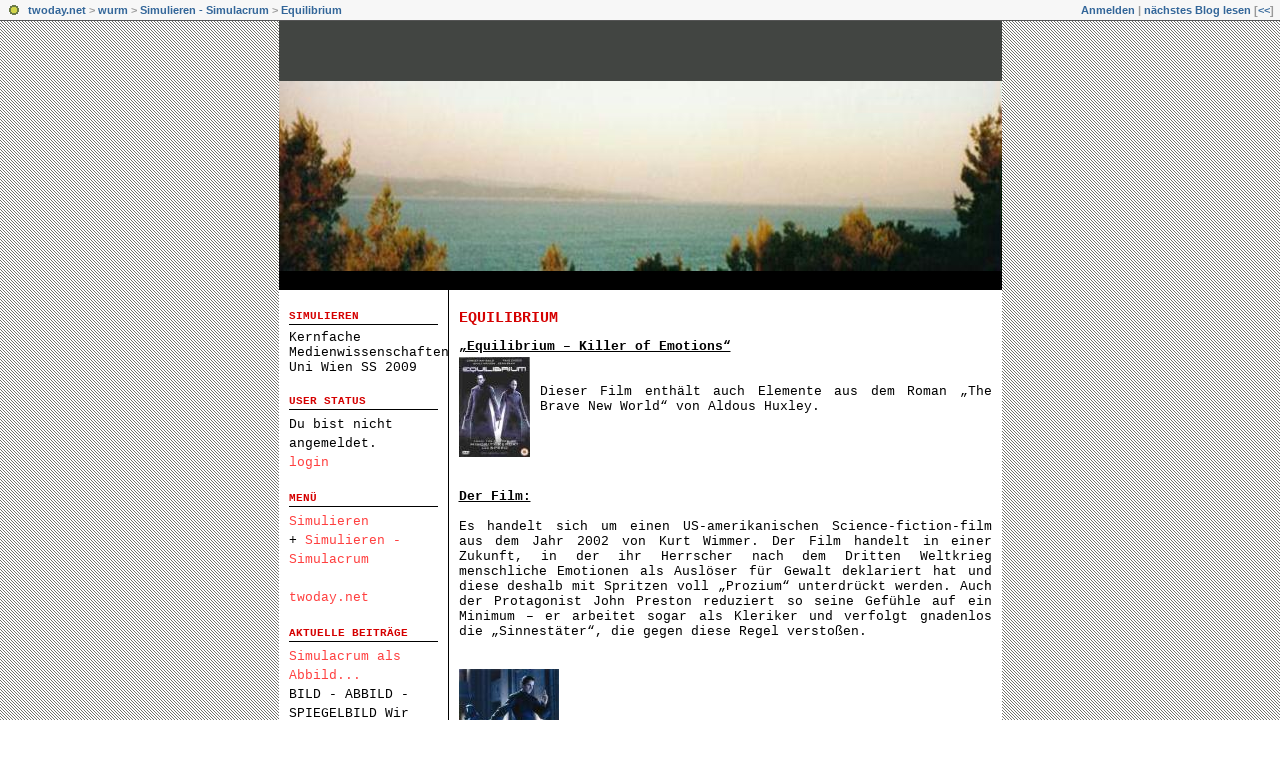

--- FILE ---
content_type: text/html; charset=utf-8
request_url: https://wurm.twoday.net/stories/equilibrium/
body_size: 3975
content:
<?xml version="1.0"?>
<!DOCTYPE html PUBLIC "-//W3C//DTD XHTML 1.0 Transitional//EN"
   "http://www.w3.org/TR/xhtml1/DTD/xhtml1-transitional.dtd">

<html xmlns="http://www.w3.org/1999/xhtml" xml:lang="en" >
<head>
<title>Simulieren : Equilibrium</title>
<meta http-equiv="Content-Type" content="text/html" />
<meta name="robots" content="all" />
<meta name="MSSmartTagsPreventParsing" content="TRUE" />
<link rel="alternate" type="application/rss+xml" title="RSS 1.0" href="https://wurm.twoday.net/index.rdf" /><link rel="EditURI" type="application/rsd+xml" title="RSD" href="http://wurm.twoday.net/rsd.xml" />
<link rel="stylesheet" type="text/css" title="CSS Stylesheet" href="https://wurm.twoday.net/main.css" />
<link rel="shortcut icon" href="https://static.twoday.net/favicon.png" />
<link rel="stylesheet" type="text/css" title="CSS Stylesheet" href="https://static.twoday.net/modToolbar/modToolbar.css" />
</head>

<body>

<div id="modToolbar-spacer" class="modToolbar"><div class="modToolbarBorder">&nbsp;</div></div>

<div id="modToolbar" class="modToolbar">
  <div id="modToolbar-line1">
  <div class="modToolbarBorder">
    <div class="modToolbarLeft">
      <img src="https://static.twoday.net/favicon.png" alt="o" class="favicon" width="16" border="0" height="16" />
      <a title="twoday.net" href="https://twoday.net/">twoday.net</a> &gt; 
      <a id="modToolbar-topic-menu" onmouseover="openMenu('topic-menu')" href="https://wurm.twoday.net/">wurm</a> &gt; <a href="http://wurm.twoday.net/topics/Simulieren+-+Simulacrum+">Simulieren - Simulacrum </a> &gt; <a href="http://wurm.twoday.net/stories/equilibrium/" title="">Equilibrium</a>

    </div>
    <div class="modToolbarRight">
      <a href="https://wurm.twoday.net/members/login">Anmelden</a> |
      
      <a href="https://wurm.twoday.net/modToolbarZap" rel="nofollow">nächstes Blog lesen</a>
      [<a href="https://wurm.twoday.net/modToolbarSwitch?settbisclosed=1">&lt;&lt;</a>]
    </div>
    &nbsp;
  </div>
  </div>
</div>


<!-- wrapper -->
<div id="wrapper">
 
  <!-- header -->
  <div id="header"><div class="siteimage"><a href="https://wurm.twoday.net/"><img width="723" alt="header" title="" src="https://static.twoday.net/layouts/bigview/header.jpg" height="190" /></a></div></div>

  <!-- pagebody -->
  <div id="pagebody">
    
    <!-- container -->
    <div id="container">

      <!-- content -->
      <div id="content">



<div class="story">

  <!-- Story Title -->
  <h3 class="storyTitle"><a href="https://wurm.twoday.net/stories/equilibrium/">Equilibrium</a></h3>

  <!-- Story Content -->
  <div class="storyContent"><b><u> „Equilibrium – Killer of Emotions“</u></b><br />
<a href="https://www.zone-sf.com/images/equilibrium.jpg"><img src="https://static.twoday.net/wurm/images/equilibrium_cover_small.jpg" width="71" alt="dvd-cover" align="left" title="dvd-cover" class="left" height="100" /></a><br />
<br />
Dieser Film enthält auch Elemente aus dem Roman „The Brave New World“ von Aldous Huxley. <br />
<br />
<br />
<br />
<br />
<br />
<b><u>Der Film:</u></b><br />
<br />
Es handelt sich um einen US-amerikanischen Science-fiction-film aus dem Jahr 2002 von Kurt Wimmer. Der Film handelt in einer Zukunft, in der ihr Herrscher nach dem Dritten Weltkrieg menschliche Emotionen als Auslöser für Gewalt deklariert hat und diese deshalb mit Spritzen voll „Prozium“ unterdrückt werden. Auch der Protagonist John Preston reduziert so seine Gefühle auf ein Minimum – er arbeitet sogar als Kleriker und verfolgt gnadenlos die „Sinnestäter“, die gegen diese Regel verstoßen.<br />
<br />
<br />
<a href="https://www.equilibriumfans.com/Equilibrium_Still0613md.jpg"><img width="100" alt="Kleriker" title="Kleriker" src="https://static.twoday.net/wurm/images/Kleriker_small.jpg" height="67" /></a><br />
<br />
<br />
Eines Tages vergisst der Kleriker auf seine Dosis und erlebt Gefühle, die in so stark beeindrucken, dass er voll auf Prozium verzichtet und Kontakt mit Sinnestätern aufnimmt, um sich mit ihnen auf die Suche nach dem „Vater“ zu machen. Bei der Audienz bei ihrem „Vater“ wollen die Sinnestäter den Führer des totalitären Systems ermorden. Jedoch findet er heraus, dass dies nicht längst nicht mehr möglich ist, da der „Vater“ schon lange gestorben ist und nur noch als Metapher des Staatswesens dient. <br />
Schließlich schafft John es nach einigen Kämpfen den Rebellen einen Angriff auf die Prozium-Werke zu ermöglichen, um das System zu stürzen.<br />
<br />
<br />
<br />
<b><u>Parallelen:</u></b><br />
<br />
<br />
"The Simulacra" sowie "Equilibrium" spielen in einer eher trostlos gestalteten Zukunft. In „The Simulacra“ müssen jedoch keine Tabletten oder Spritzen Emotionen unterdrücken, sondern die Welt ist allgemein „nüchterner“ und dies lässt die Figuren nicht so eingesperrt und zwanglos erscheinen. <br />
<br />
<br />
In dem Film „Equilibrium“ herrscht der Vater als Führer, doch in Wirklichkeit nur noch Regierungsoberhäupter, die den Tod des Führers verschweigen. Im Vergleich dazu, wird in „The Simulacra“  Nicole nur noch von einer Schauspielerin dargestellt. Beide Figuren werden als Gallionsfiguren benötigt. Positiv und negativ besetzt gesehen, denn einerseits lieben alle ihren Führer/ihre Nicole, doch andererseits trägt er/sie dadurch auch die alleinige Verantwortung.<br />
<br />
<br />
John Preston aus „Equilibrium“ erinnert an Bertold Goltz aus dem Buch „The Simulacra“. Beide sind in einem System verankert, gegen das sie ankämpfen. Nur dass John Preston heimlich gegen das System kämpft, für das er arbeitet, während Bertold Goltz im Hintergrund ein System führt, dass er in den Medien kritisiert.<br />
<br />
<br />
In dem Film „Equilibrium“ hinterfragen die Menschen ihre Umgebung nicht, da sie durch Spritzen ruhig gestellt sind. In dem Buch „The Simulacra“ jedoch werden die Bürger nicht ruhiggestellt, sondern einfach nur nicht informiert oder nur Stückweise mit Informationen gefüttert - als Belohnung für besondere Positionen und Rangordnungen.<br />
Wissen ist in "The Simulacra" folglich der Schlüssel zu Wahrheit und Macht, während es in Equilibrium die Wahrnehmung darstellt. <br />
<br />
<br />
-----------------------------------------------------------<hr />

<i>Quellenangabe/Bilder: </i><br />
1. Bild: <a href="http://www.zone-sf.com/images/equilibrium.jpg">http://www.zone-sf.com/images/equilibrium.jpg</a><br />
2.Bild: <a href="http://www.equilibriumfans.com/Equilibrium_Still0613md.jpg">http://www.equilibriumfans.com/Equilibrium_Still0613md.jpg</a><br />
<br />
<br />
<b>Weitere Informationen zu dem Film:</b><br />
<a href="http://www.filmszene.de/video/equilibrium.html">http://www.filmszene.de/video/equilibrium.html</a></div>

  <!-- Story Date -->
  <div class="storyDate">FelicitasL - 17. April, 18:59</div>

  <!-- Story Links -->
  <div class="storyLinks"><a href="https://wurm.twoday.net/stories/equilibrium/#comments">0 Kommentare</a> - <a href="http://wurm.twoday.net/stories/equilibrium/comment">Kommentar verfassen</a></div>

</div>


<a name="comments"></a>








      </div><!-- end of content -->

    </div><!-- end of container -->
    
    <!-- sidebar01 -->
    <div id="sidebar01">

      <div class="sidebarItem">
        <h4><a href="https://wurm.twoday.net/">Simulieren</a></h4>
        <div class="sibebarItemBody">Kernfache Medienwissenschaften Uni Wien SS 2009</div>
      </div>


<div class="sidebarItem">
  <h4>User Status<br /></h4>
  <div class="sidebarItemBody">
Du bist nicht angemeldet.
<ul>
<li><a href="https://wurm.twoday.net/members/login">login</a></li>

</ul>

  </div>
</div>

<div class="sidebarItem">
  <h4>Menü<br /></h4>
  <div class="sidebarItemBody">
<a href="https://wurm.twoday.net/">Simulieren</a><br />
<ul><li>+ <a href="https://wurm.twoday.net/topics/Simulieren+-+Simulacrum+/">Simulieren - Simulacrum </a></li></ul>

<br />
<a href="https://twoday.net/">twoday.net</a>

  </div>
</div>

<div class="sidebarItem">
  <h4>Aktuelle Beiträge<br /></h4>
  <div class="sidebarItemBody">
<div class="historyItem"><a href="https://wurm.twoday.net/stories/simulacrum-als-abbild-spiegelbild/">Simulacrum als Abbild...</a><br />
BILD - ABBILD - SPIEGELBILD


Wir möchten abschließend...
<div class="small">FelicitasL - 29. Juni, 16:01</div></div>
<div class="historyItem"><a href="https://wurm.twoday.net/stories/analogien-zum-hier-und-jetzt/">Analogien zum Hier und...</a><br />
Mars:
Was der Mars für die Bewohner der USEA in „Simulacra“...
<div class="small">DerSemmelknödelmeister - 28. Juni, 17:22</div></div>
<div class="historyItem"><a href="https://wurm.twoday.net/stories/5757035/">Philip K. Dick während...</a><br />
Simulacra stammt aus dem Jahr 1964. Zu dieser Zeit...
<div class="small">FelicitasL - 23. Juni, 11:32</div></div>
<div class="historyItem"><a href="https://wurm.twoday.net/stories/brave-new-world/">BRAVE NEW WORLD</a><br />
Schöne neue Welt (engl. Brave New World) ist ein 1932...
<div class="small">würmchen - 23. Juni, 11:31</div></div>
<div class="historyItem"><a href="https://wurm.twoday.net/stories/philip-kindred-dick/">Philip Kindred Dick</a><br />
Über Philip K. Dick


Genialer Autor, verrückter Phantast,...
<div class="small">FelicitasL - 23. Juni, 11:15</div></div>

  </div>
</div>

<div class="sidebarItem">
  <h4>Links<br /></h4>
  <div class="sidebarItemBody">
<ul>

</ul>
  </div>
</div>


<div class="sidebarItem">
  <h4>Suche<br /></h4>
  <div class="sidebarItemBody">
<form method="get" action="https://wurm.twoday.net/search"><input name="q" class="searchbox" value="" />&nbsp;<input type="submit" value="go" class="searchbox" /></form>
  </div>
</div>

<div class="sidebarItem">
  <h4>Status<br /></h4>
  <div class="sidebarItemBody">
Online seit 6160 Tagen<br />
Zuletzt aktualisiert: 24. September, 08:39

  </div>
</div>

<div class="sidebarItem">
  <h4>Credits<br /></h4>
  <div class="sidebarItemBody">
<p>
  <a href="https://antville.org">
    <img src="https://static.twoday.net/powered_by_antville.gif" alt="powered by Antville" height="24" width="68"></a>&nbsp;<a href="https://github.com/antville/helma"><img src="https://static.twoday.net/powered_by_helma.gif" alt="powered by Helma" height="24" width="41">
  </a>
</p>

<br /><a href="https://wurm.twoday.net/index.rdf"><img src="https://static.twoday.net/rss_complete.png" alt="xml version of this page" width="80" border="0" height="15" /></a><br /><a href="http://wurm.twoday.net/latestcomments.rdf"><img src="https://static.twoday.net/rss_comments.png" alt="xml version of this page (with comments)" width="80" border="0" height="15" /></a>
<p>
  <a href="https://twoday.net">
    <img src="https://static.twoday.net/twoday1.png" alt="twoday.net" height="15" width="80">
  </a>
  <!-- FIXME later! (need to create www-blog stories first)
  <a href="https://twoday.net/terms"><img src="https://static.twoday.net/agb.png" alt="AGB" height="15" width="27"></a>
  -->
</p>

  </div>
</div>


    </div><!-- end of sidebar01 -->

    <br clear="all" />
    <div class="clearall"></div>

  </div><!-- end of right pagebody -->

  <div id="footer"></div><!-- end of footer -->

</div><!-- end of wrapper -->
<!-- jsLib still needed to provide some functions for modToolbar.js -->
<script src="https://static.twoday.net/jsLib.js"></script>
<script src="https://static.twoday.net/modToolbar/modToolbar.js"></script>

<div id="modToolbar-dropdown-contributor-menu" class="modToolbarDropdown">
  <a name="contributormenu" style="display: none;"></a>
  
</div>
<div id="modToolbar-dropdown-admin-menu" class="modToolbarDropdown">
  <a name="adminmenu" style="display: none;"></a>
  
</div>
<div id="modToolbar-dropdown-topic-menu" class="modToolbarDropdown">
    <div><a href="https://wurm.twoday.net/topics/Simulieren+-+Simulacrum+/">Simulieren - Simulacrum </a></div>

</div>
<div id="modToolbar-dropdown-imagetopic-menu" class="modToolbarDropdown">
  
</div>
<div id="modToolbar-dropdown-account-menu" class="modToolbarDropdown">
    <div><a href="https://wurm.twoday.net/members/edit">Profil</a></div>
  <div><a href="https://wurm.twoday.net/members/logout">Abmelden</a></div>

</div>
<div id="modToolbar-dropdown-abo-menu" class="modToolbarDropdown">
    <div><a href="https://wurm.twoday.net/subscribe">Weblog abonnieren</a></div>

</div>

<script>
  document.body.addEventListener('mousedown', tryToCloseMenu, true);
  document.body.addEventListener('mousemove', tryToCloseMenuOnMove, true);
</script>

</body>
</html>


--- FILE ---
content_type: text/css; charset=utf-8
request_url: https://wurm.twoday.net/main.css
body_size: 1522
content:
/* 2c_center_left */
/* orientation 2c left  */

#container {
  float: right;
  margin: 0px 0px -2px -170px;
  width: 100%;
}

body>#wrapper #container {
  margin-bottom: 0px;
}

#content {
  margin: 0px 0px 0px 169px;
  border-left: 1px solid #000000;
}

#sidebar01 {
  float: left;
  width: 170px;
  border-right: 1px solid #000000;
  margin: 0px 0px -2px 0px;
}

body>#wrapper #sidebar01 {
  width: 169px;
  margin-bottom: 0px;
}

/* orientation fixed width - center  */

body {
  text-align: center;
}

#wrapper {
  margin: 0px auto;
  width: 723px;
}

/* admin styles */

/* messages */
.message {
  background-color: #FFEC03;
  border: 1px solid #FF7006;
  color: #A21A1A;
  padding: 0.2em 0.8em 0.15em 34px;
  background: url("https://static.twoday.net/icon_message_24.gif") 2px -1px no-repeat #FFEC03;
  margin: 1em 0;
}

div.admin ul li {
  list-style: none;
  background: url("https://static.twoday.net/bg_listicon16.gif") 0 0px no-repeat;
  padding: 0 0 5px 22px;
}

div.admin ul {
  margin: 0 0 1em;
  padding: 0;
}

.listItem ul.taskList li {
  background: url("https://static.twoday.net/bg_listicon16_simple.gif") 0 2px no-repeat;
}

.listNavigation {
  margin-top: 1.5em;
  border-bottom: 1px solid #000000;
  padding-bottom: 2px;
  padding-left: 7px;
}

.listNavigation span {
  color: #000000;
}

.listNavigation a.active {
  font-weight: bold;
}

div.admin small,
div.admin .small {
  font-size: 11px;
  color: #959595;
}

/* lists */

div.pageNav {
  margin: 5px 0 13px;
}

div.pageNavSummary {
  /* float: left; */
}

div.pageNavBar {
  /* float: right; */
  text-align: right;
}

span.pageNavItem,
span.pageNavSelItem  {
  margin-left: 3px;
  margin-right: 3px;
}

table.listItem td.leftCol {
  width: 70%;
  vertical-align: top;
}

table.listItem td.rightCol {
  width: 30%;
  vertical-align: top;
}


/* forms */

div.admin fieldset {
  -moz-border-radius: .8em;
  border: 1px solid #000000;
}

div.admin fieldset legend {
  font-weight: bold;
  font-size: 1em;
  left: 1em;
  padding: 0 .6em;
  color: #d50000;
}

div.admin fieldset.formList {
  padding: 0 1em 0 1.5em;
}

div.admin .formList p {
  border-bottom: 1px solid #000000;
  margin-top: .5em;
  padding-bottom: .8em;
}

div.admin label {
  font-size: 1em;
  font-weight: bold;
  color: #959595;
}

.formText {
  width: 95%;
  font-family: Courier New, Verdana, Helvetica, Arial, sans-serif;
  font-size: 13px;
  font-weight: normal;
}

.formWide {
  width: 90%;
  font-family: Courier New, Verdana, Helvetica, Arial, sans-serif;
  font-size: 13px;
  font-weight: normal;
}

div.admin .intend {
  display: block;
  margin-left: 1.8em;
}

p.buttons {
  margin-top:3em;
  text-align: right;
  clear: both;
}

p.buttons input {
  padding: 0 1em;
  text-align: center;
}


body {
  margin: 0px;
  padding: 0px;
  background: url("https://static.twoday.net/layouts/bigview/bg_body.gif ");
  background-color: #ffffff;
  font-family: Courier New, Verdana, Helvetica, Arial, sans-serif;
  color: #000000;
  font-size: 13px;
}

td {
  font-family: Courier New, Verdana, Helvetica, Arial, sans-serif;
  font-size: 13px;
}

a {
  color: #ff4040;
  text-decoration: none;
}

img {
  border: 0px;
}

p {
  margin: 6px 0px 6px 0px;
  padding: 0px;
}

form {
  margin: 0px;
  padding: 0px;
}


/* header */

#header {
  padding: 60px 0px 0px 0px;
  background: #424542;
  border-bottom: 19px solid black;
}


/* pagebody*/

#pagebody {
  background: #ffffff;
  text-align: left;
}


/* content */

#content {
  text-align: justify;
  padding: 20px 10px 0px 10px;
  overflow: hidden;
  width: 100%;
}

body>#wrapper #content {
  overflow: visible;
  width:auto;
}

h1, h2 {
  font-family: Courier New, Verdana, Helvetica, Arial, sans-serif;
  color: #d50000;
  font-size: 20px;
  padding: 0px;
  margin: 0px 0px 18px 0px;
  font-weight: normal;
}

h1 a, h2 a {
  color: #d50000;
}

small, .small {
  font-family: Courier New, Verdana, Helvetica, Arial, sans-serif;
  color: #959595;
  font-size: 11px;
  font-weight: bold;
}


/* story */

.story {
  padding: 0px 0px 34px 0px;
}

h3, h4 {
  font-family: Courier New, Verdana, Helvetica, Arial, sans-serif;
  color: #d50000;
  font-size: 15px;
  margin: 0px 0px 12px 0px;
  padding: 0px;
  text-transform: uppercase;
}

h3 a {
  color: #d50000;
}

.storyDate, .storyLinks, .commentLinks, .commentDate {
  font-family: Courier New, Verdana, Helvetica, Arial, sans-serif;
  font-size: 11px;
  color: #959595;
  text-transform: uppercase;
  font-weight: bold;
}

.storyDate a, .storyLinks a, .commentLinks a, .commentDate a {
  color: #d50000;
}

.storyDate {
  border-top: 1px solid #000000;
  margin: 15px 0px 0px 0px;
  padding: 4px 0px 0px 0px;
}

img.left {
  float: left;
  margin: 3px 10px 10px 0;
}

img.right {
  float: right;
  margin: 3px 0 10px 10px;
}

img.center{
  display: block;
  margin: 0px auto;
}

/* comments */

.comments {
  margin: 0px 0px 20px 0px;
}

.comments h4 {
  margin: 3px 0px 2px 0px;
  font-size: 11px;
}

.commentLinks {
  margin: 3px 0px 0px 0px;
}

.reply {
  margin: 20px 0px 0px 30px;
}


/* form */

input, textarea, select {
  font-family: Courier New, Verdana, Helvetica, Arial, sans-serif;
  color: black;
  font-size: 13px;
}

input.searchbox {
  border: 1px solid #000000;
  background: white;
  margin: 0px 0px 2px 0px;
}

.formText, .formTitle {
  width: 100%;
  border: 1px solid #000000;
  background: white;
}

fieldset {
  padding: 5px;
}


/* sidebar */

#sidebar01, #sidebar02 {
  overflow: hidden;
}

.sidebarItem {
  margin: 20px 10px 0px 10px;
}

.sidebarItem h4 {
  padding: 0px 0px 2px 0px;
  margin: 0px 0px 5px 0px;
  border-bottom: 1px solid #000000;
  font-size: 11px;
}

.sidebarItem h4 a {
  color: #d50000;
}

.sidebarItem ul {
  margin: 0px;
  padding: 0px;
}

.sidebarItem ul li {
  list-style: none;
}

.sidebarItemBody {
  line-height: 150%;
}

.historyItem {
 margin: 0px 0px 6px 0px;
}

table.calender td {
  white-space: nowrap;
}


/* footer */

#footer {
  height: 47px;
  background: black;
}

.clearall {
  clear: both;
  height: 0px;
  font-size: 0px;
}